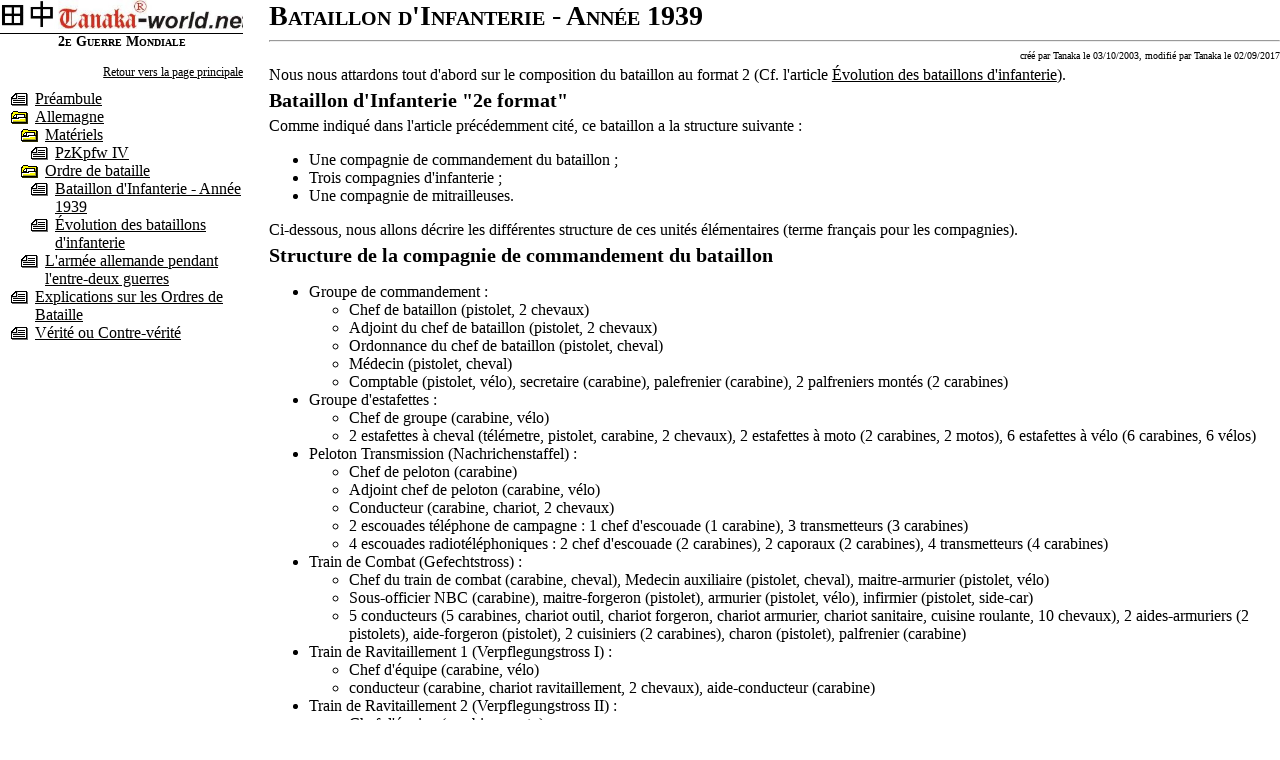

--- FILE ---
content_type: text/html; charset=UTF-8
request_url: https://tanaka-world.net/?p=453
body_size: 2883
content:
<!DOCTYPE html>
<html xmlns="http://www.w3.org/1999/xhtml" dir="ltr" lang="fr-FR">

<!-- DEB Header -->

<head>

	<meta http-equiv="Content-Language" content="fr" />
	<meta name="google-site-verification" content="NsGlEocrbAif3idqiSEO4Q8kwB2nPM9djdBrxTAJ_fQ" />
	<meta name="TITLE" content="Tanaka-World" />
	<meta name="DESCRIPTION" content="Site d'étude sur l'histoire militaire, avec un regroupement d'information sur l'armée française et tout particulièrement au cours de la 2e guerre mondiale" />
	<meta name="LANGUAGE" content="FR" />
	<meta name="SUBJECT" content="Histoire militaire de la France" />
	<meta name="RATING" content="Histoire" />
	<meta name="ABSTRACT" content="Regroupement d'information sur l'armée française et tout particulièrement au cours de la 2e guerre mondiale" />
	<meta name="Identifier-url" content="http://www.tanaka-world.net" />
	<meta name="CATEGORY" content="divers" />
	<meta name="Date-Creation-yyyymmdd" content="20010723" />
	<meta name="Date-Revision-yyyymmdd" content="20260201" />
	<meta name="Location" content="Paris" />
	<meta name="Distribution" content="Global" />
	<meta name="Robots" content="All" />
	
	<title>Tanaka-World.net - Bataillon d'Infanterie - Année 1939</title>

	<link rel="stylesheet" type="text/css" href="./css/generique.css" />
	<link rel="stylesheet" type="text/css" href="./css/page.css" />
	<link rel="stylesheet" type="text/css" href="./css/print.css" media="print" />
</head>

<!-- END Header -->

<!-- DEB Body -->

<body>
<div id="maitre">
<div class="cols2Gauche19">

<a href="/">
	<img border="0" src="TanakaWorld.jpg" alt="tanaka-world.net" width="250px"/>
 </a>
<p class="titreCat">2e Guerre Mondiale</p>
<p class="retour">
	<a target="_top" href="./">Retour vers la page principale</a></p>		<ul class="sommaire">			<li class="article"><a href="?cat=1">Préambule</a>			<li class="dossier"><a href="?cat=35">Allemagne</a></li>				<ul class="sommaire">					<li class="dossier"><a href="?cat=37">Matériels</a></li>						<ul class="sommaire">							<li class="article"><a href="?p=451">PzKpfw IV</a></li>						 </ul>					<li class="dossier"><a href="?cat=36">Ordre de bataille</a></li>						<ul class="sommaire">							<li class="article"><a href="?p=453">Bataillon d'Infanterie - Année 1939</a></li>							<li class="article"><a href="?p=454">Évolution des bataillons d'infanterie</a></li>						 </ul>					<li class="article"><a href="?p=456">L'armée allemande pendant l'entre-deux guerres</a></li>				 </ul>			<li class="article"><a href="?p=452">Explications sur les Ordres de Bataille</a></li>			<li class="article"><a href="?p=465">Vérité ou Contre-vérité</a></li>		 </ul>
 </div>
<div class="cols2Droite19" id="CadreTexte"><h1>Bataillon d'Infanterie - Année 1939</h1>
<hr />
<p class="auteur">créé par Tanaka le 03/10/2003, modifié par Tanaka le 02/09/2017</p><p>Nous nous attardons tout d&#39;abord sur le composition du bataillon au format 2 (Cf. l&#39;article <a href="?p=454">&Eacute;volution des bataillons d&#39;infanterie</a>).</p>

<h3>Bataillon d&#39;Infanterie &quot;2e format&quot;</h3>

<p>Comme indiqu&eacute; dans l&#39;article pr&eacute;c&eacute;demment cit&eacute;, ce bataillon a la structure suivante :</p>

<ul>
	<li>Une compagnie de commandement du bataillon ;</li>
	<li>Trois compagnies d&#39;infanterie ;</li>
	<li>Une compagnie de mitrailleuses.</li>
</ul>

<p>Ci-dessous, nous allons d&eacute;crire les diff&eacute;rentes structure de ces unit&eacute;s &eacute;l&eacute;mentaires (terme fran&ccedil;ais pour les compagnies).</p>

<h3>Structure de la compagnie de commandement du bataillon</h3>

<ul>
	<li>Groupe de commandement :
	<ul>
		<li>Chef de bataillon (pistolet, 2 chevaux)</li>
		<li>Adjoint du chef de bataillon (pistolet, 2 chevaux)</li>
		<li>Ordonnance du chef de bataillon (pistolet, cheval)</li>
		<li>M&eacute;decin (pistolet, cheval)</li>
		<li>Comptable (pistolet, v&eacute;lo), secretaire (carabine), palefrenier (carabine), 2 palfreniers mont&eacute;s (2 carabines)</li>
	</ul>
	</li>
	<li>Groupe d&#39;estafettes :
	<ul>
		<li>Chef de groupe (carabine, v&eacute;lo)</li>
		<li>2 estafettes &agrave; cheval (t&eacute;l&eacute;metre, pistolet, carabine, 2 chevaux), 2 estafettes &agrave; moto (2 carabines, 2 motos), 6 estafettes &agrave; v&eacute;lo (6 carabines, 6 v&eacute;los)</li>
	</ul>
	</li>
	<li>Peloton Transmission (Nachrichenstaffel) :
	<ul>
		<li>Chef de peloton (carabine)</li>
		<li>Adjoint chef de peloton (carabine, v&eacute;lo)</li>
		<li>Conducteur (carabine, chariot, 2 chevaux)</li>
		<li>2 escouades t&eacute;l&eacute;phone de campagne : 1 chef d&#39;escouade (1 carabine), 3 transmetteurs (3 carabines)</li>
		<li>4 escouades radiot&eacute;l&eacute;phoniques : 2 chef d&#39;escouade (2 carabines), 2 caporaux (2 carabines), 4 transmetteurs (4 carabines)</li>
	</ul>
	</li>
	<li>Train de Combat (Gefechtstross) :
	<ul>
		<li>Chef du train de combat (carabine, cheval), Medecin auxiliaire (pistolet, cheval), maitre-armurier (pistolet, v&eacute;lo)</li>
		<li>Sous-officier NBC (carabine), maitre-forgeron (pistolet), armurier (pistolet, v&eacute;lo), infirmier (pistolet, side-car)</li>
		<li>5 conducteurs (5 carabines, chariot outil, chariot forgeron, chariot armurier, chariot sanitaire, cuisine roulante, 10 chevaux), 2 aides-armuriers (2 pistolets), aide-forgeron (pistolet), 2 cuisiniers (2 carabines), charon (pistolet), palfrenier (carabine)</li>
	</ul>
	</li>
	<li>Train de Ravitaillement 1 (Verpflegungstross I) :
	<ul>
		<li>Chef d&#39;&eacute;quipe (carabine, v&eacute;lo)</li>
		<li>conducteur (carabine, chariot ravitaillement, 2 chevaux), aide-conducteur (carabine)</li>
	</ul>
	</li>
	<li>Train de Ravitaillement 2 (Verpflegungstross II) :
	<ul>
		<li>Chef d&#39;&eacute;quipe (carabine, moto)</li>
		<li>2 conducteurs (2 carabines, 2 camions l&eacute;gers), 2 aides-conducteurs (2 carabines)</li>
	</ul>
	</li>
	<li>Train d&#39;all&eacute;gement (Gep&auml;cktross) :
	<ul>
		<li>Chef du groupe (carabine, moto), secr&eacute;taire du bataillon (pistolet)</li>
		<li>conducteur (carabine, camion), secr&eacute;taire (carabine), sellier (carabine), cordonnier (carabine), tailleur (carabine)</li>
	</ul>
	</li>
</ul>

<h3>Structure de la compagnie d&#39;infanterie d&#39;un bataillon d&#39;infanterie &quot;2e format&quot;</h3>

<ul>
	<li>Groupe de commandement :
	<ul>
		<li>Commandant de compagnie (pistolet, cheval)</li>
		<li>&Eacute;quipe de commandement :
		<ul>
			<li>Chef de groupe (carabine)</li>
			<li>4 estafettes &agrave; v&eacute;lo (4 carabines, 4 v&eacute;los), 5 estafettes &agrave; pied (5 carabines), palfrenier (carabine)</li>
		</ul>
		</li>
		<li>Train d&#39;all&eacute;gement (Gep&auml;cktross) :
		<ul>
			<li>comptable (carabine), conducteur (carabine, camion), cordonnier (carabine), tailleur (carabine)</li>
		</ul>
		</li>
		<li>Train de Ravitaillement (Verpflegungstross) :
		<ul>
			<li>Chef d&#39;&eacute;quipe (carabine)</li>
			<li>conducteur (carabine, chariot ravitaillement, 2 chevaux)</li>
		</ul>
		</li>
		<li>Train de Combat (Gefechtstross) :
		<ul>
			<li>Chef du train de combat (pistolet, v&eacute;lo)</li>
			<li>Sous-officier adjoint, faisant office de sous-officier NBC (carabine), infirmier (pistolet, v&eacute;lo)</li>
			<li>3 fusiliers (carabine), estafette &agrave; v&eacute;lo (carabine, v&eacute;lo), 4 conducteurs (4 carabines, 3 chariots &agrave; munitions, cuisine roulante, 8 chevaux), aide-armurier (pistolet), 2 cuisiniers (2 carabines), 4 brancardiers (4 pistolets)
			<ul>
			</ul>
			</li>
		</ul>
		</li>
	</ul>
	</li>
	<li>3 sections d&#39;infanterie, constitu&eacute;e chacune de :
	<ul>
		<li>Chef de peloton (carabine)</li>
		<li>3 estafettes &agrave; pied (3 carabines)</li>
		<li>3 groupes :
		<ul>
			<li>chef de groupe (carabine), chef d&#39;&eacute;quipe (carabine)</li>
			<li>7 fusiliers (7 carabines), 1 tireur MG (pistolet, l.MG), 3 assistants-tireurs (carabine, 2 pistolets)</li>
		</ul>
		</li>
	</ul>
	</li>
</ul>

<h3>Structure de la compagnie de mitrailleuse d&#39;un bataillon d&#39;infanterie &quot;2e format&quot;</h3>

<ul>
</ul>

<ul>
	<li>Groupe de commandement :
	<ul>
		<li>Commandant de compagnie (pistolet, cheval)</li>
		<li>&Eacute;quipe de commandement :
		<ul>
			<li>Chef de groupe (pistolet, cheval), fourrier (carabine, cheval)</li>
			<li>2 estafettes &agrave; cheval (pistolet, carabine, 2 chevaux), 2 estafettes &agrave; pied (2 carabines), 2 estafettes &agrave; v&eacute;lo (carabine, v&eacute;lo), palfrenier (carabine)</li>
		</ul>
		</li>
		<li>Train de Ravitaillement (Verpflegungstross) :
		<ul>
			<li>Chef d&#39;&eacute;quipe (carabine), comptable (carabine)</li>
			<li>conducteur (carabine, chariot ravitaillement, 2 chevaux)</li>
		</ul>
		</li>
		<li>Train de Combat (Gefechtstross) :
		<ul>
			<li>Chef du train de combat (pistolet, cheval)</li>
			<li>Sous-officier adjoint, faisant office de sous-officier NBC (carabine, v&eacute;lo), armurier (pistolet, v&eacute;lo), forgeron (pistolet, cheval), infirmier (pistolet, v&eacute;lo)</li>
			<li>conducteur (carabine, cuisine roulante, 2 chevaux), aide-armurier (pistolet), aide-forgeron (pistolet), 2 cuisiniers (2 carabines)</li>
		</ul>
		</li>
		<li>&Eacute;quipe Transmission (Nachrichenstaffel) :
		<ul>
			<li>Chef d&#39;&eacute;quipe (pistolet, v&eacute;lo)</li>
			<li>Conducteur (carabine, chariot, 2 chevaux)</li>
			<li>3 escouades t&eacute;l&eacute;phone de campagne : 1 chef d&#39;escouade (1 carabine), 2 transmetteurs (3 carabines)</li>
		</ul>
		</li>
	</ul>
	</li>
	<li>2 sections, constitu&eacute;e chacune de :
	<ul>
		<li>Chef de peloton (pistolet, cheval)</li>
		<li>Groupe de commandement :
		<ul>
			<li>2 sous-officiers adjoint, dont un en mesure d&#39;&ecirc;tre en charge d&#39;une demi-section (2 pistolets, 2 chevaux)</li>
			<li>2 t&eacute;l&eacute;m&egrave;treur (2 pistolets, 2 chevaux), 2 estafettes (2 carabines, 2 chevaux), 2 &eacute;claireurs (2 carabines, 2 chevaux)</li>
		</ul>
		</li>
		<li>2 groupes :
		<ul>
			<li>2 chefs d&#39;&eacute;quipe (2 pistolets), 2 chefs d&#39;&eacute;quipe (2 pistolets)</li>
			<li>2 tireur MG (2 pistolets, 2 l.MG), 6 servants (6 carabines)</li>
			<li>2 conducteurs (2 carabines, chariot pour MG, chariot &agrave; munitions, 4 chevaux)</li>
		</ul>
		</li>
	</ul>
	</li>
	<li>1 section :
	<ul>
		<li>Chef de peloton (pistolet, cheval)</li>
		<li>Groupe de commandement :
		<ul>
			<li>2 sous-officiers adjoint, dont un en mesure d&#39;&ecirc;tre en charge d&#39;une demi-section (2 pistolets, 2 chevaux)</li>
			<li>2 t&eacute;l&eacute;m&egrave;treur (2 pistolets, 2 chevaux), 2 estafettes (2 carabines, 2 chevaux)</li>
		</ul>
		</li>
		<li>2 groupes :
		<ul>
			<li>2 chefs d&#39;&eacute;quipe (2 pistolets, 2 chevaux), 2 chefs d&#39;&eacute;quipe (2 pistolets)</li>
			<li>2 tireur MG (2 pistolets, 2 l.MG), 6 servants (6 carabines)</li>
			<li>4 conducteurs (4 carabines, chariot mixte, 4 chevaux)</li>
		</ul>
		</li>
	</ul>
	</li>
</ul>

<div id="disqus_thread"></div>
<script>

var disqus_config = function () {
	this.page.url = "";
	this.page.identifier = "bataillon-d-infanterie---année-1939";
};

(function() {
var d = document, s = d.createElement('script');
s.src = 'https://tanaka-world-net.disqus.com/embed.js';
s.setAttribute('data-timestamp', +new Date());
(d.head || d.body).appendChild(s);
})();
</script>
<noscript>Please enable JavaScript to view the <a href="https://disqus.com/?ref_noscript">comments powered by Disqus.</a></noscript>

	 </div>
</div>
</body>

<!-- END Body -->

</html>